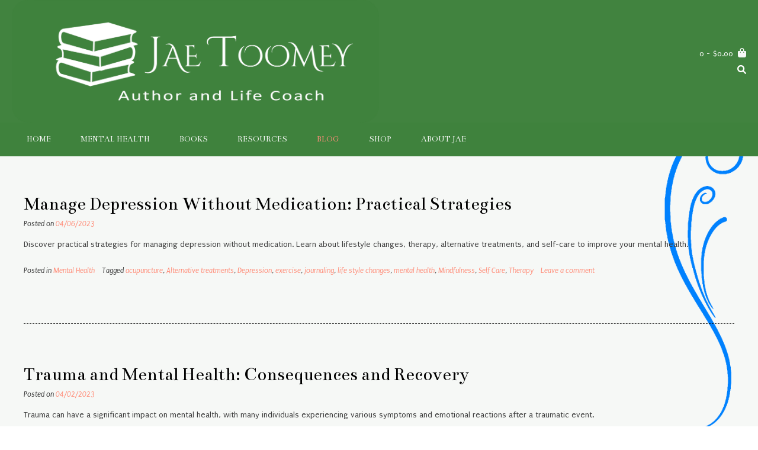

--- FILE ---
content_type: text/html; charset=UTF-8
request_url: https://julieann.toomey.org/tag/alternative-treatments
body_size: 14091
content:
<!DOCTYPE html> <!-- Sabino Premium -->
<html lang="en-US">
<head>
<meta charset="UTF-8">
<meta name="viewport" content="width=device-width, initial-scale=1">
<link rel="profile" href="http://gmpg.org/xfn/11">
<meta name='robots' content='index, follow, max-image-preview:large, max-snippet:-1, max-video-preview:-1' />

	<!-- This site is optimized with the Yoast SEO plugin v26.7 - https://yoast.com/wordpress/plugins/seo/ -->
	<title>Alternative treatments Archives - Jae Toomey</title>
	<link rel="canonical" href="https://julieann.toomey.org/tag/alternative-treatments" />
	<meta property="og:locale" content="en_US" />
	<meta property="og:type" content="article" />
	<meta property="og:title" content="Alternative treatments Archives - Jae Toomey" />
	<meta property="og:url" content="https://julieann.toomey.org/tag/alternative-treatments" />
	<meta property="og:site_name" content="Jae Toomey" />
	<meta name="twitter:card" content="summary_large_image" />
	<script type="application/ld+json" class="yoast-schema-graph">{"@context":"https://schema.org","@graph":[{"@type":"CollectionPage","@id":"https://julieann.toomey.org/tag/alternative-treatments","url":"https://julieann.toomey.org/tag/alternative-treatments","name":"Alternative treatments Archives - Jae Toomey","isPartOf":{"@id":"https://julieann.toomey.org/#website"},"breadcrumb":{"@id":"https://julieann.toomey.org/tag/alternative-treatments#breadcrumb"},"inLanguage":"en-US"},{"@type":"BreadcrumbList","@id":"https://julieann.toomey.org/tag/alternative-treatments#breadcrumb","itemListElement":[{"@type":"ListItem","position":1,"name":"Home","item":"https://julieann.toomey.org/"},{"@type":"ListItem","position":2,"name":"Alternative treatments"}]},{"@type":"WebSite","@id":"https://julieann.toomey.org/#website","url":"https://julieann.toomey.org/","name":"Jae Toomey","description":"The Safest Place on the Internet","publisher":{"@id":"https://julieann.toomey.org/#/schema/person/3d6be5b14aed65241376b7ad6eec7d3c"},"potentialAction":[{"@type":"SearchAction","target":{"@type":"EntryPoint","urlTemplate":"https://julieann.toomey.org/?s={search_term_string}"},"query-input":{"@type":"PropertyValueSpecification","valueRequired":true,"valueName":"search_term_string"}}],"inLanguage":"en-US"},{"@type":["Person","Organization"],"@id":"https://julieann.toomey.org/#/schema/person/3d6be5b14aed65241376b7ad6eec7d3c","name":"Jae","image":{"@type":"ImageObject","inLanguage":"en-US","@id":"https://julieann.toomey.org/#/schema/person/image/","url":"https://julieann.toomey.org/wp-content/uploads/2023/04/Logo-Rounded.png","contentUrl":"https://julieann.toomey.org/wp-content/uploads/2023/04/Logo-Rounded.png","width":1300,"height":433,"caption":"Jae"},"logo":{"@id":"https://julieann.toomey.org/#/schema/person/image/"},"sameAs":["https://julieann.toomey.org","https://www.facebook.com/julieanntoomey"]}]}</script>
	<!-- / Yoast SEO plugin. -->


<link rel='dns-prefetch' href='//fonts.googleapis.com' />
<link rel="alternate" type="application/rss+xml" title="Jae Toomey &raquo; Feed" href="https://julieann.toomey.org/feed" />
<link rel="alternate" type="application/rss+xml" title="Jae Toomey &raquo; Comments Feed" href="https://julieann.toomey.org/comments/feed" />
<link rel="alternate" type="application/rss+xml" title="Jae Toomey &raquo; Alternative treatments Tag Feed" href="https://julieann.toomey.org/tag/alternative-treatments/feed" />
<style id='wp-img-auto-sizes-contain-inline-css' type='text/css'>
img:is([sizes=auto i],[sizes^="auto," i]){contain-intrinsic-size:3000px 1500px}
/*# sourceURL=wp-img-auto-sizes-contain-inline-css */
</style>
<style id='wp-emoji-styles-inline-css' type='text/css'>

	img.wp-smiley, img.emoji {
		display: inline !important;
		border: none !important;
		box-shadow: none !important;
		height: 1em !important;
		width: 1em !important;
		margin: 0 0.07em !important;
		vertical-align: -0.1em !important;
		background: none !important;
		padding: 0 !important;
	}
/*# sourceURL=wp-emoji-styles-inline-css */
</style>
<link rel='stylesheet' id='wp-block-library-css' href='https://julieann.toomey.org/wp-includes/css/dist/block-library/style.min.css?ver=6.9' type='text/css' media='all' />
<style id='classic-theme-styles-inline-css' type='text/css'>
/*! This file is auto-generated */
.wp-block-button__link{color:#fff;background-color:#32373c;border-radius:9999px;box-shadow:none;text-decoration:none;padding:calc(.667em + 2px) calc(1.333em + 2px);font-size:1.125em}.wp-block-file__button{background:#32373c;color:#fff;text-decoration:none}
/*# sourceURL=/wp-includes/css/classic-themes.min.css */
</style>
<link rel='stylesheet' id='amazon-payments-advanced-blocks-log-out-banner-css' href='https://julieann.toomey.org/wp-content/plugins/woocommerce-gateway-amazon-payments-advanced/build/js/blocks/log-out-banner/style-index.css?ver=7b7a8388c5cd363f116c' type='text/css' media='all' />
<style id='global-styles-inline-css' type='text/css'>
:root{--wp--preset--aspect-ratio--square: 1;--wp--preset--aspect-ratio--4-3: 4/3;--wp--preset--aspect-ratio--3-4: 3/4;--wp--preset--aspect-ratio--3-2: 3/2;--wp--preset--aspect-ratio--2-3: 2/3;--wp--preset--aspect-ratio--16-9: 16/9;--wp--preset--aspect-ratio--9-16: 9/16;--wp--preset--color--black: #000000;--wp--preset--color--cyan-bluish-gray: #abb8c3;--wp--preset--color--white: #ffffff;--wp--preset--color--pale-pink: #f78da7;--wp--preset--color--vivid-red: #cf2e2e;--wp--preset--color--luminous-vivid-orange: #ff6900;--wp--preset--color--luminous-vivid-amber: #fcb900;--wp--preset--color--light-green-cyan: #7bdcb5;--wp--preset--color--vivid-green-cyan: #00d084;--wp--preset--color--pale-cyan-blue: #8ed1fc;--wp--preset--color--vivid-cyan-blue: #0693e3;--wp--preset--color--vivid-purple: #9b51e0;--wp--preset--gradient--vivid-cyan-blue-to-vivid-purple: linear-gradient(135deg,rgb(6,147,227) 0%,rgb(155,81,224) 100%);--wp--preset--gradient--light-green-cyan-to-vivid-green-cyan: linear-gradient(135deg,rgb(122,220,180) 0%,rgb(0,208,130) 100%);--wp--preset--gradient--luminous-vivid-amber-to-luminous-vivid-orange: linear-gradient(135deg,rgb(252,185,0) 0%,rgb(255,105,0) 100%);--wp--preset--gradient--luminous-vivid-orange-to-vivid-red: linear-gradient(135deg,rgb(255,105,0) 0%,rgb(207,46,46) 100%);--wp--preset--gradient--very-light-gray-to-cyan-bluish-gray: linear-gradient(135deg,rgb(238,238,238) 0%,rgb(169,184,195) 100%);--wp--preset--gradient--cool-to-warm-spectrum: linear-gradient(135deg,rgb(74,234,220) 0%,rgb(151,120,209) 20%,rgb(207,42,186) 40%,rgb(238,44,130) 60%,rgb(251,105,98) 80%,rgb(254,248,76) 100%);--wp--preset--gradient--blush-light-purple: linear-gradient(135deg,rgb(255,206,236) 0%,rgb(152,150,240) 100%);--wp--preset--gradient--blush-bordeaux: linear-gradient(135deg,rgb(254,205,165) 0%,rgb(254,45,45) 50%,rgb(107,0,62) 100%);--wp--preset--gradient--luminous-dusk: linear-gradient(135deg,rgb(255,203,112) 0%,rgb(199,81,192) 50%,rgb(65,88,208) 100%);--wp--preset--gradient--pale-ocean: linear-gradient(135deg,rgb(255,245,203) 0%,rgb(182,227,212) 50%,rgb(51,167,181) 100%);--wp--preset--gradient--electric-grass: linear-gradient(135deg,rgb(202,248,128) 0%,rgb(113,206,126) 100%);--wp--preset--gradient--midnight: linear-gradient(135deg,rgb(2,3,129) 0%,rgb(40,116,252) 100%);--wp--preset--font-size--small: 13px;--wp--preset--font-size--medium: 20px;--wp--preset--font-size--large: 36px;--wp--preset--font-size--x-large: 42px;--wp--preset--spacing--20: 0.44rem;--wp--preset--spacing--30: 0.67rem;--wp--preset--spacing--40: 1rem;--wp--preset--spacing--50: 1.5rem;--wp--preset--spacing--60: 2.25rem;--wp--preset--spacing--70: 3.38rem;--wp--preset--spacing--80: 5.06rem;--wp--preset--shadow--natural: 6px 6px 9px rgba(0, 0, 0, 0.2);--wp--preset--shadow--deep: 12px 12px 50px rgba(0, 0, 0, 0.4);--wp--preset--shadow--sharp: 6px 6px 0px rgba(0, 0, 0, 0.2);--wp--preset--shadow--outlined: 6px 6px 0px -3px rgb(255, 255, 255), 6px 6px rgb(0, 0, 0);--wp--preset--shadow--crisp: 6px 6px 0px rgb(0, 0, 0);}:where(.is-layout-flex){gap: 0.5em;}:where(.is-layout-grid){gap: 0.5em;}body .is-layout-flex{display: flex;}.is-layout-flex{flex-wrap: wrap;align-items: center;}.is-layout-flex > :is(*, div){margin: 0;}body .is-layout-grid{display: grid;}.is-layout-grid > :is(*, div){margin: 0;}:where(.wp-block-columns.is-layout-flex){gap: 2em;}:where(.wp-block-columns.is-layout-grid){gap: 2em;}:where(.wp-block-post-template.is-layout-flex){gap: 1.25em;}:where(.wp-block-post-template.is-layout-grid){gap: 1.25em;}.has-black-color{color: var(--wp--preset--color--black) !important;}.has-cyan-bluish-gray-color{color: var(--wp--preset--color--cyan-bluish-gray) !important;}.has-white-color{color: var(--wp--preset--color--white) !important;}.has-pale-pink-color{color: var(--wp--preset--color--pale-pink) !important;}.has-vivid-red-color{color: var(--wp--preset--color--vivid-red) !important;}.has-luminous-vivid-orange-color{color: var(--wp--preset--color--luminous-vivid-orange) !important;}.has-luminous-vivid-amber-color{color: var(--wp--preset--color--luminous-vivid-amber) !important;}.has-light-green-cyan-color{color: var(--wp--preset--color--light-green-cyan) !important;}.has-vivid-green-cyan-color{color: var(--wp--preset--color--vivid-green-cyan) !important;}.has-pale-cyan-blue-color{color: var(--wp--preset--color--pale-cyan-blue) !important;}.has-vivid-cyan-blue-color{color: var(--wp--preset--color--vivid-cyan-blue) !important;}.has-vivid-purple-color{color: var(--wp--preset--color--vivid-purple) !important;}.has-black-background-color{background-color: var(--wp--preset--color--black) !important;}.has-cyan-bluish-gray-background-color{background-color: var(--wp--preset--color--cyan-bluish-gray) !important;}.has-white-background-color{background-color: var(--wp--preset--color--white) !important;}.has-pale-pink-background-color{background-color: var(--wp--preset--color--pale-pink) !important;}.has-vivid-red-background-color{background-color: var(--wp--preset--color--vivid-red) !important;}.has-luminous-vivid-orange-background-color{background-color: var(--wp--preset--color--luminous-vivid-orange) !important;}.has-luminous-vivid-amber-background-color{background-color: var(--wp--preset--color--luminous-vivid-amber) !important;}.has-light-green-cyan-background-color{background-color: var(--wp--preset--color--light-green-cyan) !important;}.has-vivid-green-cyan-background-color{background-color: var(--wp--preset--color--vivid-green-cyan) !important;}.has-pale-cyan-blue-background-color{background-color: var(--wp--preset--color--pale-cyan-blue) !important;}.has-vivid-cyan-blue-background-color{background-color: var(--wp--preset--color--vivid-cyan-blue) !important;}.has-vivid-purple-background-color{background-color: var(--wp--preset--color--vivid-purple) !important;}.has-black-border-color{border-color: var(--wp--preset--color--black) !important;}.has-cyan-bluish-gray-border-color{border-color: var(--wp--preset--color--cyan-bluish-gray) !important;}.has-white-border-color{border-color: var(--wp--preset--color--white) !important;}.has-pale-pink-border-color{border-color: var(--wp--preset--color--pale-pink) !important;}.has-vivid-red-border-color{border-color: var(--wp--preset--color--vivid-red) !important;}.has-luminous-vivid-orange-border-color{border-color: var(--wp--preset--color--luminous-vivid-orange) !important;}.has-luminous-vivid-amber-border-color{border-color: var(--wp--preset--color--luminous-vivid-amber) !important;}.has-light-green-cyan-border-color{border-color: var(--wp--preset--color--light-green-cyan) !important;}.has-vivid-green-cyan-border-color{border-color: var(--wp--preset--color--vivid-green-cyan) !important;}.has-pale-cyan-blue-border-color{border-color: var(--wp--preset--color--pale-cyan-blue) !important;}.has-vivid-cyan-blue-border-color{border-color: var(--wp--preset--color--vivid-cyan-blue) !important;}.has-vivid-purple-border-color{border-color: var(--wp--preset--color--vivid-purple) !important;}.has-vivid-cyan-blue-to-vivid-purple-gradient-background{background: var(--wp--preset--gradient--vivid-cyan-blue-to-vivid-purple) !important;}.has-light-green-cyan-to-vivid-green-cyan-gradient-background{background: var(--wp--preset--gradient--light-green-cyan-to-vivid-green-cyan) !important;}.has-luminous-vivid-amber-to-luminous-vivid-orange-gradient-background{background: var(--wp--preset--gradient--luminous-vivid-amber-to-luminous-vivid-orange) !important;}.has-luminous-vivid-orange-to-vivid-red-gradient-background{background: var(--wp--preset--gradient--luminous-vivid-orange-to-vivid-red) !important;}.has-very-light-gray-to-cyan-bluish-gray-gradient-background{background: var(--wp--preset--gradient--very-light-gray-to-cyan-bluish-gray) !important;}.has-cool-to-warm-spectrum-gradient-background{background: var(--wp--preset--gradient--cool-to-warm-spectrum) !important;}.has-blush-light-purple-gradient-background{background: var(--wp--preset--gradient--blush-light-purple) !important;}.has-blush-bordeaux-gradient-background{background: var(--wp--preset--gradient--blush-bordeaux) !important;}.has-luminous-dusk-gradient-background{background: var(--wp--preset--gradient--luminous-dusk) !important;}.has-pale-ocean-gradient-background{background: var(--wp--preset--gradient--pale-ocean) !important;}.has-electric-grass-gradient-background{background: var(--wp--preset--gradient--electric-grass) !important;}.has-midnight-gradient-background{background: var(--wp--preset--gradient--midnight) !important;}.has-small-font-size{font-size: var(--wp--preset--font-size--small) !important;}.has-medium-font-size{font-size: var(--wp--preset--font-size--medium) !important;}.has-large-font-size{font-size: var(--wp--preset--font-size--large) !important;}.has-x-large-font-size{font-size: var(--wp--preset--font-size--x-large) !important;}
:where(.wp-block-post-template.is-layout-flex){gap: 1.25em;}:where(.wp-block-post-template.is-layout-grid){gap: 1.25em;}
:where(.wp-block-term-template.is-layout-flex){gap: 1.25em;}:where(.wp-block-term-template.is-layout-grid){gap: 1.25em;}
:where(.wp-block-columns.is-layout-flex){gap: 2em;}:where(.wp-block-columns.is-layout-grid){gap: 2em;}
:root :where(.wp-block-pullquote){font-size: 1.5em;line-height: 1.6;}
/*# sourceURL=global-styles-inline-css */
</style>
<link rel='stylesheet' id='woocommerce-layout-css' href='https://julieann.toomey.org/wp-content/plugins/woocommerce/assets/css/woocommerce-layout.css?ver=10.4.3' type='text/css' media='all' />
<link rel='stylesheet' id='woocommerce-smallscreen-css' href='https://julieann.toomey.org/wp-content/plugins/woocommerce/assets/css/woocommerce-smallscreen.css?ver=10.4.3' type='text/css' media='only screen and (max-width: 768px)' />
<link rel='stylesheet' id='woocommerce-general-css' href='https://julieann.toomey.org/wp-content/plugins/woocommerce/assets/css/woocommerce.css?ver=10.4.3' type='text/css' media='all' />
<style id='woocommerce-inline-inline-css' type='text/css'>
.woocommerce form .form-row .required { visibility: visible; }
/*# sourceURL=woocommerce-inline-inline-css */
</style>
<link rel='stylesheet' id='customizer_sabino_fonts-css' href='//fonts.googleapis.com/css?family=Dosis%3Aregular%2C700|Puritan%3Aregular%2Citalic%2C700|Bentham%3Aregular%26subset%3Dlatin%2C' type='text/css' media='screen' />
<link rel='stylesheet' id='sabino-slider-style-css' href='https://julieann.toomey.org/wp-content/themes/sabino/includes/basic-slider/css/style.css?ver=11.0.0' type='text/css' media='all' />
<link rel='stylesheet' id='sabino-font-default-css' href='//fonts.googleapis.com/css?family=Dosis%3A200%2C300%2C400%2C500%2C600%2C700%2C800%7COpen+Sans%3A300%2C300i%2C400%2C400i%2C600%2C600i%2C700%2C700i&#038;ver=11.0.0' type='text/css' media='all' />
<link rel='stylesheet' id='sabino-font-awesome-css' href='https://julieann.toomey.org/wp-content/themes/sabino/includes/font-awesome/css/all.min.css?ver=6.1.1' type='text/css' media='all' />
<link rel='stylesheet' id='sabino-style-css' href='https://julieann.toomey.org/wp-content/themes/sabino/style.css?ver=11.0.0' type='text/css' media='all' />
<link rel='stylesheet' id='sabino-woocommerce-style-css' href='https://julieann.toomey.org/wp-content/themes/sabino/templates/css/woocommerce.css?ver=11.0.0' type='text/css' media='all' />
<script type="text/javascript" src="https://julieann.toomey.org/wp-includes/js/jquery/jquery.min.js?ver=3.7.1" id="jquery-core-js"></script>
<script type="text/javascript" src="https://julieann.toomey.org/wp-includes/js/jquery/jquery-migrate.min.js?ver=3.4.1" id="jquery-migrate-js"></script>
<script type="text/javascript" src="https://julieann.toomey.org/wp-content/plugins/woocommerce/assets/js/jquery-blockui/jquery.blockUI.min.js?ver=2.7.0-wc.10.4.3" id="wc-jquery-blockui-js" defer="defer" data-wp-strategy="defer"></script>
<script type="text/javascript" id="wc-add-to-cart-js-extra">
/* <![CDATA[ */
var wc_add_to_cart_params = {"ajax_url":"/wp-admin/admin-ajax.php","wc_ajax_url":"/?wc-ajax=%%endpoint%%","i18n_view_cart":"View cart","cart_url":"https://julieann.toomey.org/cart","is_cart":"","cart_redirect_after_add":"no"};
//# sourceURL=wc-add-to-cart-js-extra
/* ]]> */
</script>
<script type="text/javascript" src="https://julieann.toomey.org/wp-content/plugins/woocommerce/assets/js/frontend/add-to-cart.min.js?ver=10.4.3" id="wc-add-to-cart-js" defer="defer" data-wp-strategy="defer"></script>
<script type="text/javascript" src="https://julieann.toomey.org/wp-content/plugins/woocommerce/assets/js/js-cookie/js.cookie.min.js?ver=2.1.4-wc.10.4.3" id="wc-js-cookie-js" defer="defer" data-wp-strategy="defer"></script>
<script type="text/javascript" id="woocommerce-js-extra">
/* <![CDATA[ */
var woocommerce_params = {"ajax_url":"/wp-admin/admin-ajax.php","wc_ajax_url":"/?wc-ajax=%%endpoint%%","i18n_password_show":"Show password","i18n_password_hide":"Hide password"};
//# sourceURL=woocommerce-js-extra
/* ]]> */
</script>
<script type="text/javascript" src="https://julieann.toomey.org/wp-content/plugins/woocommerce/assets/js/frontend/woocommerce.min.js?ver=10.4.3" id="woocommerce-js" defer="defer" data-wp-strategy="defer"></script>
<script type="text/javascript" id="WCPAY_ASSETS-js-extra">
/* <![CDATA[ */
var wcpayAssets = {"url":"https://julieann.toomey.org/wp-content/plugins/woocommerce-payments/dist/"};
//# sourceURL=WCPAY_ASSETS-js-extra
/* ]]> */
</script>
<link rel="https://api.w.org/" href="https://julieann.toomey.org/wp-json/" /><link rel="alternate" title="JSON" type="application/json" href="https://julieann.toomey.org/wp-json/wp/v2/tags/69" /><link rel="EditURI" type="application/rsd+xml" title="RSD" href="https://julieann.toomey.org/xmlrpc.php?rsd" />
<meta name="generator" content="WordPress 6.9" />
<meta name="generator" content="WooCommerce 10.4.3" />
	<noscript><style>.woocommerce-product-gallery{ opacity: 1 !important; }</style></noscript>
	<meta name="generator" content="Elementor 3.34.1; features: e_font_icon_svg, additional_custom_breakpoints; settings: css_print_method-external, google_font-enabled, font_display-auto">
			<style>
				.e-con.e-parent:nth-of-type(n+4):not(.e-lazyloaded):not(.e-no-lazyload),
				.e-con.e-parent:nth-of-type(n+4):not(.e-lazyloaded):not(.e-no-lazyload) * {
					background-image: none !important;
				}
				@media screen and (max-height: 1024px) {
					.e-con.e-parent:nth-of-type(n+3):not(.e-lazyloaded):not(.e-no-lazyload),
					.e-con.e-parent:nth-of-type(n+3):not(.e-lazyloaded):not(.e-no-lazyload) * {
						background-image: none !important;
					}
				}
				@media screen and (max-height: 640px) {
					.e-con.e-parent:nth-of-type(n+2):not(.e-lazyloaded):not(.e-no-lazyload),
					.e-con.e-parent:nth-of-type(n+2):not(.e-lazyloaded):not(.e-no-lazyload) * {
						background-image: none !important;
					}
				}
			</style>
			<style type="text/css" id="custom-background-css">
body.custom-background { background-image: url("https://julieann.toomey.org/wp-content/uploads/2022/08/Background.png"); background-position: left top; background-size: cover; background-repeat: repeat; background-attachment: fixed; }
</style>
	
<!-- Begin Custom CSS -->
<style type="text/css" id="sabino-custom-css">
.site-branding-img{max-width:1054px;}.site-container,
				.site-boxed{max-width:1340px;}.site-header .site-container,
				.site-footer .site-container{max-width:1380px;}body{background-image:url(https://julieann.toomey.org/wp-content/themes/sabino/images/demo/sabino-background-image.jpg);}#comments .form-submit #submit,
                .search-block .search-submit,
                .no-results-btn,
                button,
                input[type="button"],
                input[type="reset"],
                input[type="submit"],
                .woocommerce ul.products li.product a.add_to_cart_button, .woocommerce-page ul.products li.product a.add_to_cart_button,
                .woocommerce ul.products li.product .onsale, .woocommerce-page ul.products li.product .onsale,
                .woocommerce button.button.alt,
                .woocommerce-page button.button.alt,
                .woocommerce input.button.alt:hover,
                .woocommerce .content-area input.button.alt:hover,
                .woocommerce .cart-collaterals .shipping_calculator .button,
                .woocommerce-page .cart-collaterals .shipping_calculator .button,
                .woocommerce a.button,
                .woocommerce-page a.button,
                .woocommerce input.button,
                .woocommerce .content-area input.button,
                .woocommerce-page input.button,
                .woocommerce #review_form #respond .form-submit input,
                .woocommerce-page #review_form #respond .form-submit input,
                .woocommerce-cart .wc-proceed-to-checkout a.checkout-button,
                .single-product span.onsale,
                .main-navigation ul ul a:hover,
                .main-navigation ul ul li.current-menu-item > a,
                .main-navigation ul ul li.current_page_item > a,
                .main-navigation ul ul li.current-menu-parent > a,
                .main-navigation ul ul li.current_page_parent > a,
                .main-navigation ul ul li.current-menu-ancestor > a,
                .main-navigation ul ul li.current_page_ancestor > a,
                .main-navigation button,
                .sabino-numeric-navigation.square li a,
				.sabino-numeric-navigation.square li a:hover,
				.sabino-numeric-navigation.square li.active a,
				.sabino-numeric-navigation.square li.disabled,
				.sabino-numeric-navigation.circle li a,
				.sabino-numeric-navigation.circle li a:hover,
				.sabino-numeric-navigation.circle li.active a,
				.sabino-numeric-navigation.circle li.disabled,
				.sabino-numeric-navigation.squaretxt li a,
				.sabino-numeric-navigation.squaretxt li a:hover,
				.sabino-numeric-navigation.squaretxt li.active a,
                .sabino-numeric-navigation.squaretxt li.disabled,
                .pag-btn-two .sabino-loadmore,
                .sabino-btn,
                .wpcf7-submit{background:inherit;background-color:#ff8d79;}a,
				.content-area .entry-content a,
				#comments a,
				.post-edit-link,
				.site-title a,
				.error-404.not-found .page-header .page-title span,
				.search-button .fa-search,
				.header-cart-checkout.cart-has-items i.fas,
				.woocommerce ul.products li.product .price,
				.site-header .header-social-icon:hover,
				.site-header .header-social-icon:focus,
				.main-navigation ul li.focus > a,
				.main-navigation div > ul > li > a:hover,
				.main-navigation div > ul > li.current-menu-item > a,
				.main-navigation div > ul > li.current-menu-ancestor > a,
				.main-navigation div > ul > li.current-menu-parent > a,
				.main-navigation div > ul > li.current_page_parent > a,
                .main-navigation div > ul > li.current_page_ancestor > a,
                .sabino-numeric-navigation.circle li.prev a,
				.sabino-numeric-navigation.circle li.next a,
				.sabino-numeric-navigation.squaretxt li.prev a,
				.sabino-numeric-navigation.squaretxt li.next a,
				.sabino-header-nav ul li a:hover,
				.sabino-header-nav ul li.focus a{color:#ff8d79;}.sabino-scrollmore::before{border-top-color:#ff8d79;}.main-navigation button:hover,
                #comments .form-submit #submit:hover,
                .search-block .search-submit:hover,
                .no-results-btn:hover,
                button,
                input[type="button"],
                input[type="reset"],
                input[type="submit"],
                .woocommerce input.button.alt,
                .woocommerce .content-area input.button.alt,
                .woocommerce .cart-collaterals .shipping_calculator .button,
                .woocommerce-page .cart-collaterals .shipping_calculator .button,
                .woocommerce a.button:hover,
                .woocommerce-page a.button:hover,
                .woocommerce input.button:hover,
                .woocommerce .content-area input.button:hover,
                .woocommerce-page input.button:hover,
                .woocommerce ul.products li.product a.add_to_cart_button:hover, .woocommerce-page ul.products li.product a.add_to_cart_button:hover,
                .woocommerce button.button.alt:hover,
                .woocommerce-page button.button.alt:hover,
                .woocommerce #review_form #respond .form-submit input:hover,
                .woocommerce-page #review_form #respond .form-submit input:hover,
                .woocommerce-cart .wc-proceed-to-checkout a.checkout-button:hover,
                .sabino-numeric-navigation.square li a:hover,
				.sabino-numeric-navigation.square li.active a,
				.sabino-numeric-navigation.circle li a:hover,
				.sabino-numeric-navigation.circle li.active a,
				.sabino-numeric-navigation.squaretxt li a:hover,
                .sabino-numeric-navigation.squaretxt li.active a,
                .pag-btn-two .sabino-loadmore:hover,
                .sabino-btn:hover,
                .wpcf7-submit:hover{background:inherit;background-color:#0081fe;}a:hover,
                .widget-area .widget a:hover,
                .site-footer-widgets .widget a:hover,
                .site-footer .widget a:hover,
                .search-btn:hover,
                .search-button .fa-search:hover,
                .woocommerce #content div.product p.price,
                .woocommerce .content-area div.product p.price,
                .woocommerce-page div.product p.price,
                .woocommerce #content div.product span.price,
                .woocommerce div.product span.price,
                .woocommerce .content-area div.product span.price,
                .woocommerce-page div.product span.price,
                .woocommerce #content div.product .woocommerce-tabs ul.tabs li.active,
                .woocommerce div.product .woocommerce-tabs ul.tabs li.active,
                .woocommerce .content-area div.product .woocommerce-tabs ul.tabs li.active,
                .woocommerce-page div.product .woocommerce-tabs ul.tabs li.active,
                .sabino-numeric-navigation.circle li.prev a:hover,
				.sabino-numeric-navigation.circle li.next a:hover,
				.sabino-numeric-navigation.squaretxt li.prev a:hover,
				.sabino-numeric-navigation.squaretxt li.next a:hover,
				.sabino-numeric-navigation.numbers li.prev a:hover,
				.sabino-numeric-navigation.numbers li.next a:hover,
				.sabino-numeric-navigation.numbers li.active a{color:#0081fe;}body,
				.widget-area .widget a,
				.page-banner-inner h1.entry-title span{font-family:"Puritan","Helvetica Neue",sans-serif;}h1, h2, h3, h4, h5, h6,
                h1 a, h2 a, h3 a, h4 a, h5 a, h6 a,
                .widget-area .widget-title,
                .main-navigation ul li a,
                .woocommerce table.cart th,
                .woocommerce .content-area table.cart th,
                .woocommerce-page table.cart th,
                .woocommerce input.button.alt,
                .woocommerce .content-area input.button.alt,
                .woocommerce table.cart input,
                .woocommerce .content-area table.cart input,
                .woocommerce-page table.cart input,
                button, input[type="button"],
                input[type="reset"],
                input[type="submit"]{font-family:"Bentham","Helvetica Neue",sans-serif;}.site-header,
				.site-header-layout-two .main-navigation ul ul{background-color:rgba(63, 130, 61, 0.99);;}.site-header,
				.site-header-layout-two .main-navigation li a{color:#f6f8f6;}.site-header-layout-one .site-topbar-right-no{border-bottom:1px dashed #f6f8f6;}.site-header-layout-one .main-navigation,
				.site-header-layout-one .main-navigation ul ul{background-color:rgba(63, 130, 61, 0.99);;}.site-header-layout-one .main-navigation,
				.site-header-layout-one .main-navigation li a{color:#f6f8f6;}.content-layout-joined .site-container-main,
				.content-layout-blocks.content-joined-widgets .content-area,
				.content-layout-blocks.content-joined-widgets #container,
				.content-layout-blocks.content-broken-widgets .content-area,
				.content-layout-blocks.content-broken-widgets #container,
				.content-layout-blocks.content-joined-widgets .widget-area,
				.content-layout-blocks.content-broken-widgets .widget-area .widget,
				
				body.blog .content-layout-blocks .sabino-blog-breakup article.post,
				body.archive.category .content-layout-blocks .sabino-blog-breakup article.post,
				body.archive.tag .content-layout-blocks .sabino-blog-breakup article.post,
				body.blog .content-layout-blocks .sabino-blog-breakup .site-main > .entry-header,
				body.archive.category .content-layout-blocks .sabino-blog-breakup .site-main > .page-header,
				body.archive.tag .content-layout-blocks .sabino-blog-breakup .site-main > .page-header,
				body.blog .content-layout-blocks .sabino-blog-breakup .not-found{background-color:rgba(246, 248, 246, 0.0);;}.site-footer{background-color:rgba(0, 0, 0, 0.0);;border-top:1px solid rgba(0, 0, 0, 0.3);;}.site-footer-bottom-bar{background-color:rgba(63, 130, 61, 0.99);;border-top:1px solid rgba(0, 0, 0, 0.3);;color:#f6f8f6;}.site-footer .footer-social-icon{font-size:16px;margin:0 5px 25px;}
</style>
<!-- End Custom CSS -->
<link rel="icon" href="https://julieann.toomey.org/wp-content/uploads/2022/08/books-green-100x100.png" sizes="32x32" />
<link rel="icon" href="https://julieann.toomey.org/wp-content/uploads/2022/08/books-green.png" sizes="192x192" />
<link rel="apple-touch-icon" href="https://julieann.toomey.org/wp-content/uploads/2022/08/books-green.png" />
<meta name="msapplication-TileImage" content="https://julieann.toomey.org/wp-content/uploads/2022/08/books-green.png" />
</head>
<body class="archive tag tag-alternative-treatments tag-69 custom-background wp-custom-logo wp-theme-sabino theme-sabino woocommerce-no-js sabino-shop-leftsidebar sabino-shop-full-width elementor-default elementor-kit-20">


<div id="page" class="hfeed site  content-layout-joined content-joined-widgets no-page-titles">

<a class="skip-link screen-reader-text" href="#site-content">Skip to content</a>

	
		
	<header id="masthead" class="site-header site-header-layout-one">
	
	<div class="site-container header-container">
			
		<div class="site-branding site-branding-img">
			
							
				
									
					<a href="https://julieann.toomey.org/" class="custom-logo-link" rel="home"><img fetchpriority="high" width="1300" height="433" src="https://julieann.toomey.org/wp-content/uploads/2023/04/Logo-Rounded.png" class="custom-logo" alt="Jae Toomey" decoding="async" srcset="https://julieann.toomey.org/wp-content/uploads/2023/04/Logo-Rounded.png 1300w, https://julieann.toomey.org/wp-content/uploads/2023/04/Logo-Rounded-300x100.png 300w, https://julieann.toomey.org/wp-content/uploads/2023/04/Logo-Rounded-1024x341.png 1024w, https://julieann.toomey.org/wp-content/uploads/2023/04/Logo-Rounded-768x256.png 768w, https://julieann.toomey.org/wp-content/uploads/2023/04/Logo-Rounded-600x200.png 600w" sizes="(max-width: 1300px) 100vw, 1300px" /></a>					
																	
											
								
            			
		</div><!-- .site-branding -->
		
		<div class="site-header-right">
            
            			
			<div class="site-header-right-bottom">
				
								
															<div class="header-cart">
				            <a class="header-cart-contents" href="https://julieann.toomey.org/cart" title="View your shopping cart">
					            <span class="header-cart-amount">
					                0<span> - &#036;0.00</span>
					            </span>
					            <span class="header-cart-checkout ">
					                <i class="fas fa-shopping-bag"></i>
					            </span>
					        </a>
				            
				            								<div class="site-header-cart">
									<div class="widget woocommerce widget_shopping_cart"><div class="widget_shopping_cart_content"></div></div>								</div>
													</div>
													
				<div class="site-header-social">
										
											<button class="menu-search">
					    	<i class="fas fa-search search-btn"></i>
						</button>
									</div>
				
			</div>
			
		</div>
		<div class="clearboth"></div>
		
	</div>
	
			<nav id="site-navigation" class="main-navigation">
			
			<div class="site-container">
				
				<span class="header-menu-button"><i class="fas fa-bars"></i><span>menu</span></span>
				<div id="main-menu" class="main-menu-container">
					<span class="main-menu-close"><i class="fas fa-angle-right"></i><i class="fas fa-angle-left"></i></span>
					<div class="menu-home-container"><ul id="primary-menu" class="menu"><li id="menu-item-51" class="menu-item menu-item-type-post_type menu-item-object-page menu-item-home menu-item-51"><a href="https://julieann.toomey.org/">Home</a></li>
<li id="menu-item-190" class="menu-item menu-item-type-post_type menu-item-object-page menu-item-190"><a href="https://julieann.toomey.org/mental-health">Mental Health</a></li>
<li id="menu-item-138" class="menu-item menu-item-type-post_type menu-item-object-page menu-item-has-children menu-item-138"><a href="https://julieann.toomey.org/books">Books</a>
<ul class="sub-menu">
	<li id="menu-item-140" class="menu-item menu-item-type-post_type menu-item-object-page menu-item-has-children menu-item-140"><a href="https://julieann.toomey.org/jae-toomey">Jae Toomey</a>
	<ul class="sub-menu">
		<li id="menu-item-152" class="menu-item menu-item-type-post_type menu-item-object-page menu-item-has-children menu-item-152"><a href="https://julieann.toomey.org/deception-by-magic">Deception by Magic</a>
		<ul class="sub-menu">
			<li id="menu-item-153" class="menu-item menu-item-type-post_type menu-item-object-page menu-item-has-children menu-item-153"><a href="https://julieann.toomey.org/trilogy">Trilogy</a>
			<ul class="sub-menu">
				<li id="menu-item-155" class="menu-item menu-item-type-post_type menu-item-object-page menu-item-155"><a href="https://julieann.toomey.org/guardian-of-the-prince">Guardian of the Prince</a></li>
				<li id="menu-item-154" class="menu-item menu-item-type-post_type menu-item-object-page menu-item-154"><a href="https://julieann.toomey.org/resignation-of-the-queen">Resignation of the Queen</a></li>
				<li id="menu-item-177" class="menu-item menu-item-type-post_type menu-item-object-page menu-item-177"><a href="https://julieann.toomey.org/burden-of-the-princess">Burden of the Princess</a></li>
			</ul>
</li>
			<li id="menu-item-156" class="menu-item menu-item-type-post_type menu-item-object-page menu-item-has-children menu-item-156"><a href="https://julieann.toomey.org/deception-universe">Deception Universe</a>
			<ul class="sub-menu">
				<li id="menu-item-276" class="menu-item menu-item-type-post_type menu-item-object-page menu-item-276"><a href="https://julieann.toomey.org/creation-of-the-tyrant">Creation of the Tyrant</a></li>
				<li id="menu-item-277" class="menu-item menu-item-type-post_type menu-item-object-page menu-item-277"><a href="https://julieann.toomey.org/birth-of-the-assassin">Birth of the Assassin</a></li>
				<li id="menu-item-278" class="menu-item menu-item-type-post_type menu-item-object-page menu-item-278"><a href="https://julieann.toomey.org/rise-of-the-traitor">Rise of the Traitor</a></li>
				<li id="menu-item-279" class="menu-item menu-item-type-post_type menu-item-object-page menu-item-279"><a href="https://julieann.toomey.org/memory-of-the-forgotten">Memory of the Forgotten</a></li>
			</ul>
</li>
		</ul>
</li>
		<li id="menu-item-881" class="menu-item menu-item-type-post_type menu-item-object-page menu-item-881"><a href="https://julieann.toomey.org/tangled-truths">Tangled Truths</a></li>
		<li id="menu-item-176" class="menu-item menu-item-type-post_type menu-item-object-page menu-item-176"><a href="https://julieann.toomey.org/angel-of-darkness">Angel of Darkness</a></li>
	</ul>
</li>
	<li id="menu-item-139" class="menu-item menu-item-type-post_type menu-item-object-page menu-item-has-children menu-item-139"><a href="https://julieann.toomey.org/julie-ann-toomey">Julie Ann Toomey</a>
	<ul class="sub-menu">
		<li id="menu-item-142" class="menu-item menu-item-type-post_type menu-item-object-page menu-item-142"><a href="https://julieann.toomey.org/failure-to-thrive">Failure to Thrive</a></li>
		<li id="menu-item-158" class="menu-item menu-item-type-post_type menu-item-object-page menu-item-158"><a href="https://julieann.toomey.org/more-than-our-yesterdays">More Than Our Yesterdays</a></li>
		<li id="menu-item-604" class="menu-item menu-item-type-post_type menu-item-object-page menu-item-604"><a href="https://julieann.toomey.org/through-the-eyes-of-a-friend">Through the Eyes of a Friend</a></li>
	</ul>
</li>
	<li id="menu-item-141" class="menu-item menu-item-type-post_type menu-item-object-page menu-item-has-children menu-item-141"><a href="https://julieann.toomey.org/jerri-toomey">Jerri Toomey</a>
	<ul class="sub-menu">
		<li id="menu-item-175" class="menu-item menu-item-type-post_type menu-item-object-page menu-item-175"><a href="https://julieann.toomey.org/war-of-blood-and-magic">War of Blood and Magic</a></li>
		<li id="menu-item-658" class="menu-item menu-item-type-post_type menu-item-object-page menu-item-658"><a href="https://julieann.toomey.org/before-i-die-or-fall-asleep">Before I Die or Fall Asleep</a></li>
	</ul>
</li>
</ul>
</li>
<li id="menu-item-372" class="menu-item menu-item-type-post_type menu-item-object-page menu-item-372"><a href="https://julieann.toomey.org/resources">Resources</a></li>
<li id="menu-item-181" class="menu-item menu-item-type-post_type menu-item-object-page current_page_parent menu-item-181"><a href="https://julieann.toomey.org/blog">Blog</a></li>
<li id="menu-item-95" class="menu-item menu-item-type-post_type menu-item-object-page menu-item-has-children menu-item-95"><a href="https://julieann.toomey.org/shop">Shop</a>
<ul class="sub-menu">
	<li id="menu-item-371" class="menu-item menu-item-type-post_type menu-item-object-page menu-item-371"><a href="https://julieann.toomey.org/refund_returns">Refund and Returns Policy</a></li>
	<li id="menu-item-96" class="menu-item menu-item-type-post_type menu-item-object-page menu-item-96"><a href="https://julieann.toomey.org/privacy-policy-2">Privacy Policy</a></li>
	<li id="menu-item-137" class="menu-item menu-item-type-post_type menu-item-object-page menu-item-137"><a href="https://julieann.toomey.org/cookies-policy">Cookies Policy</a></li>
</ul>
</li>
<li id="menu-item-888" class="menu-item menu-item-type-post_type menu-item-object-page menu-item-888"><a href="https://julieann.toomey.org/about-julie-ann">About Jae</a></li>
</ul></div>				</div>
				
			</div>
			
		</nav><!-- #site-navigation -->
		
			<div class="site-container">
		    <div class="search-block">
		        		        	<form role="search" method="get" class="search-form" action="https://julieann.toomey.org/">
	<label>
		<input type="search" class="search-field" placeholder="Search &amp; hit enter&hellip;" value="" name="s" />
	</label>
	<input type="submit" class="search-submit" value="&nbsp;" />
</form>		        		    </div>
		</div>
		
</header><!-- #masthead -->	
	
	
	<div id="site-content" class="site-container site-container-main content-no-sidebar sabino-woocommerce-cols-5 sabino-products-noborder">
	<div id="primary" class="content-area  ">
		<main id="main" class="site-main" role="main">

		
						
			
                
                                        
                        <article id="post-756" class="post-756 post type-post status-publish format-standard hentry category-mental-health tag-acupuncture tag-alternative-treatments tag-depression tag-exercise tag-journaling tag-life-style-changes tag-mental-health tag-mindfulness tag-self-care tag-therapy blog-left-layout blog-alt-odd">
	
		
	<div class="post-loop-content no-post-thumbnail">
		
		<header class="entry-header">
			<h3 class="entry-title"><a href="https://julieann.toomey.org/depression-without-medication" rel="bookmark">Manage Depression Without Medication: Practical Strategies</a></h3>			
											<div class="entry-meta">
					<span class="posted-on">Posted on <a href="https://julieann.toomey.org/depression-without-medication" rel="bookmark"><time class="entry-date published" datetime="2023-04-06T16:27:00-07:00">04/06/2023</time><time class="updated" datetime="2023-04-02T15:45:30-07:00">04/02/2023</time></a></span><span class="byline"> by <span class="author vcard"><a class="url fn n" href="https://julieann.toomey.org/author/kd7tyy">Jae</a></span></span>				</div><!-- .entry-meta -->
										
		</header><!-- .entry-header -->

		<div class="entry-content">
			
							
				<p>Discover practical strategies for managing depression without medication. Learn about lifestyle changes, therapy, alternative treatments, and self-care to improve your mental health.</p>
			
						
					</div><!-- .entry-content -->
		
					<footer class="entry-footer">
				<span class="cat-links">Posted in <a href="https://julieann.toomey.org/category/mental-health" rel="category tag">Mental Health</a></span><span class="tags-links">Tagged <a href="https://julieann.toomey.org/tag/acupuncture" rel="tag">acupuncture</a>, <a href="https://julieann.toomey.org/tag/alternative-treatments" rel="tag">Alternative treatments</a>, <a href="https://julieann.toomey.org/tag/depression" rel="tag">Depression</a>, <a href="https://julieann.toomey.org/tag/exercise" rel="tag">exercise</a>, <a href="https://julieann.toomey.org/tag/journaling" rel="tag">journaling</a>, <a href="https://julieann.toomey.org/tag/life-style-changes" rel="tag">life style changes</a>, <a href="https://julieann.toomey.org/tag/mental-health" rel="tag">mental health</a>, <a href="https://julieann.toomey.org/tag/mindfulness" rel="tag">Mindfulness</a>, <a href="https://julieann.toomey.org/tag/self-care" rel="tag">Self Care</a>, <a href="https://julieann.toomey.org/tag/therapy" rel="tag">Therapy</a></span><span class="comments-link"><a href="https://julieann.toomey.org/depression-without-medication#respond">Leave a comment</a></span>			</footer><!-- .entry-footer -->
				
	</div>
	<div class="clearboth"></div>
	
</article><!-- #post-## -->
                    
                        <article id="post-750" class="post-750 post type-post status-publish format-standard hentry category-mental-health tag-alternative-treatments tag-anxiety-disorders tag-coping-strategies tag-dissociative-identity-disorder tag-mental-health tag-ptsd tag-recovery tag-self-care tag-support-network tag-therapy tag-trauma blog-left-layout blog-alt-even">
	
		
	<div class="post-loop-content no-post-thumbnail">
		
		<header class="entry-header">
			<h3 class="entry-title"><a href="https://julieann.toomey.org/trauma-and-mental-health" rel="bookmark">Trauma and Mental Health: Consequences and Recovery</a></h3>			
											<div class="entry-meta">
					<span class="posted-on">Posted on <a href="https://julieann.toomey.org/trauma-and-mental-health" rel="bookmark"><time class="entry-date published" datetime="2023-04-02T16:15:00-07:00">04/02/2023</time><time class="updated" datetime="2023-04-01T02:06:02-07:00">04/01/2023</time></a></span><span class="byline"> by <span class="author vcard"><a class="url fn n" href="https://julieann.toomey.org/author/kd7tyy">Jae</a></span></span>				</div><!-- .entry-meta -->
										
		</header><!-- .entry-header -->

		<div class="entry-content">
			
							
				<p>Trauma can have a significant impact on mental health, with many individuals experiencing various symptoms and emotional reactions after a traumatic event.</p>
			
						
					</div><!-- .entry-content -->
		
					<footer class="entry-footer">
				<span class="cat-links">Posted in <a href="https://julieann.toomey.org/category/mental-health" rel="category tag">Mental Health</a></span><span class="tags-links">Tagged <a href="https://julieann.toomey.org/tag/alternative-treatments" rel="tag">Alternative treatments</a>, <a href="https://julieann.toomey.org/tag/anxiety-disorders" rel="tag">Anxiety disorders</a>, <a href="https://julieann.toomey.org/tag/coping-strategies" rel="tag">Coping strategies</a>, <a href="https://julieann.toomey.org/tag/dissociative-identity-disorder" rel="tag">Dissociative Identity Disorder</a>, <a href="https://julieann.toomey.org/tag/mental-health" rel="tag">mental health</a>, <a href="https://julieann.toomey.org/tag/ptsd" rel="tag">PTSD</a>, <a href="https://julieann.toomey.org/tag/recovery" rel="tag">Recovery</a>, <a href="https://julieann.toomey.org/tag/self-care" rel="tag">Self Care</a>, <a href="https://julieann.toomey.org/tag/support-network" rel="tag">Support network</a>, <a href="https://julieann.toomey.org/tag/therapy" rel="tag">Therapy</a>, <a href="https://julieann.toomey.org/tag/trauma" rel="tag">Trauma</a></span><span class="comments-link"><a href="https://julieann.toomey.org/trauma-and-mental-health#respond">Leave a comment</a></span>			</footer><!-- .entry-footer -->
				
	</div>
	<div class="clearboth"></div>
	
</article><!-- #post-## -->
                                    
                				
			
            
		
		</main><!-- #main -->
	</div><!-- #primary -->

	            	
	<div class="clearboth"></div>
	
		<div class="clearboth"></div>
	</div><!-- #content -->
	
			
		<footer class="site-footer">
	
	<div class="site-footer-icons">
        <div class="site-container">
            
            <a href="mailto:ju%6ci%65a&#110;n&#064;&#116;%6f&#111;m%65y%2e&#111;rg" title="Send Us an Email" class="footer-social-icon footer-social-email"><i class="far fa-envelope"></i></a><a href="https://www.facebook.com/julieanntoomey" target="_blank" title="Find Us on Facebook" class="footer-social-icon footer-social-facebook"><i class="fab fa-facebook"></i></a><a href="https://www.twitter.com/julieanntoomey" target="_blank" title="Follow Us on Twitter" class="footer-social-icon footer-social-twitter"><i class="fab fa-twitter"></i></a>			
        	<div class="site-footer-ad">
        		<i class="fas fa-map-marker-alt"></i> Built in sunny Cape Town, South Africa        	</div>
        	
        	<div class="site-footer-copy">
        		Theme: <a href="https://demo.kairaweb.com/#sabino">Sabino</a> by Kaira            </div>
            
            <div class="clearboth"></div>
        </div>
    </div>
    
    	    <div class="site-footer-bottom-bar">

			<div class="site-container">
				
		        <ul id="menu-home" class="menu"><li class="menu-item menu-item-type-post_type menu-item-object-page menu-item-home menu-item-51"><a href="https://julieann.toomey.org/">Home</a></li>
<li class="menu-item menu-item-type-post_type menu-item-object-page menu-item-190"><a href="https://julieann.toomey.org/mental-health">Mental Health</a></li>
<li class="menu-item menu-item-type-post_type menu-item-object-page menu-item-138"><a href="https://julieann.toomey.org/books">Books</a></li>
<li class="menu-item menu-item-type-post_type menu-item-object-page menu-item-372"><a href="https://julieann.toomey.org/resources">Resources</a></li>
<li class="menu-item menu-item-type-post_type menu-item-object-page current_page_parent menu-item-181"><a href="https://julieann.toomey.org/blog">Blog</a></li>
<li class="menu-item menu-item-type-post_type menu-item-object-page menu-item-95"><a href="https://julieann.toomey.org/shop">Shop</a></li>
<li class="menu-item menu-item-type-post_type menu-item-object-page menu-item-888"><a href="https://julieann.toomey.org/about-julie-ann">About Jae</a></li>
</ul>		            
		    </div>
			
		    <div class="clearboth"></div>
		</div>
	    
</footer>
	    
		
	
</div><!-- #page -->

<script type="speculationrules">
{"prefetch":[{"source":"document","where":{"and":[{"href_matches":"/*"},{"not":{"href_matches":["/wp-*.php","/wp-admin/*","/wp-content/uploads/*","/wp-content/*","/wp-content/plugins/*","/wp-content/themes/sabino/*","/*\\?(.+)"]}},{"not":{"selector_matches":"a[rel~=\"nofollow\"]"}},{"not":{"selector_matches":".no-prefetch, .no-prefetch a"}}]},"eagerness":"conservative"}]}
</script>
			<script>
				const lazyloadRunObserver = () => {
					const lazyloadBackgrounds = document.querySelectorAll( `.e-con.e-parent:not(.e-lazyloaded)` );
					const lazyloadBackgroundObserver = new IntersectionObserver( ( entries ) => {
						entries.forEach( ( entry ) => {
							if ( entry.isIntersecting ) {
								let lazyloadBackground = entry.target;
								if( lazyloadBackground ) {
									lazyloadBackground.classList.add( 'e-lazyloaded' );
								}
								lazyloadBackgroundObserver.unobserve( entry.target );
							}
						});
					}, { rootMargin: '200px 0px 200px 0px' } );
					lazyloadBackgrounds.forEach( ( lazyloadBackground ) => {
						lazyloadBackgroundObserver.observe( lazyloadBackground );
					} );
				};
				const events = [
					'DOMContentLoaded',
					'elementor/lazyload/observe',
				];
				events.forEach( ( event ) => {
					document.addEventListener( event, lazyloadRunObserver );
				} );
			</script>
				<script type='text/javascript'>
		(function () {
			var c = document.body.className;
			c = c.replace(/woocommerce-no-js/, 'woocommerce-js');
			document.body.className = c;
		})();
	</script>
	<link rel='stylesheet' id='wc-blocks-style-css' href='https://julieann.toomey.org/wp-content/plugins/woocommerce/assets/client/blocks/wc-blocks.css?ver=wc-10.4.3' type='text/css' media='all' />
<script type="text/javascript" src="https://julieann.toomey.org/wp-content/themes/sabino/js/caroufredsel/jquery.carouFredSel-6.2.1-packed.js?ver=11.0.0" id="caroufredsel-js"></script>
<script type="text/javascript" src="https://julieann.toomey.org/wp-content/themes/sabino/js/custom.js?ver=11.0.0" id="sabino-custom-js-js"></script>
<script type="text/javascript" src="https://julieann.toomey.org/wp-content/plugins/woocommerce/assets/js/sourcebuster/sourcebuster.min.js?ver=10.4.3" id="sourcebuster-js-js"></script>
<script type="text/javascript" id="wc-order-attribution-js-extra">
/* <![CDATA[ */
var wc_order_attribution = {"params":{"lifetime":1.0e-5,"session":30,"base64":false,"ajaxurl":"https://julieann.toomey.org/wp-admin/admin-ajax.php","prefix":"wc_order_attribution_","allowTracking":true},"fields":{"source_type":"current.typ","referrer":"current_add.rf","utm_campaign":"current.cmp","utm_source":"current.src","utm_medium":"current.mdm","utm_content":"current.cnt","utm_id":"current.id","utm_term":"current.trm","utm_source_platform":"current.plt","utm_creative_format":"current.fmt","utm_marketing_tactic":"current.tct","session_entry":"current_add.ep","session_start_time":"current_add.fd","session_pages":"session.pgs","session_count":"udata.vst","user_agent":"udata.uag"}};
//# sourceURL=wc-order-attribution-js-extra
/* ]]> */
</script>
<script type="text/javascript" src="https://julieann.toomey.org/wp-content/plugins/woocommerce/assets/js/frontend/order-attribution.min.js?ver=10.4.3" id="wc-order-attribution-js"></script>
<script type="text/javascript" id="wc-cart-fragments-js-extra">
/* <![CDATA[ */
var wc_cart_fragments_params = {"ajax_url":"/wp-admin/admin-ajax.php","wc_ajax_url":"/?wc-ajax=%%endpoint%%","cart_hash_key":"wc_cart_hash_0349082474a1d13bed41a5374c9ba181","fragment_name":"wc_fragments_0349082474a1d13bed41a5374c9ba181","request_timeout":"5000"};
//# sourceURL=wc-cart-fragments-js-extra
/* ]]> */
</script>
<script type="text/javascript" src="https://julieann.toomey.org/wp-content/plugins/woocommerce/assets/js/frontend/cart-fragments.min.js?ver=10.4.3" id="wc-cart-fragments-js" defer="defer" data-wp-strategy="defer"></script>
	<script>
	/(trident|msie)/i.test(navigator.userAgent)&&document.getElementById&&window.addEventListener&&window.addEventListener("hashchange",function(){var t,e=location.hash.substring(1);/^[A-z0-9_-]+$/.test(e)&&(t=document.getElementById(e))&&(/^(?:a|select|input|button|textarea)$/i.test(t.tagName)||(t.tabIndex=-1),t.focus())},!1);
	</script><script id="wp-emoji-settings" type="application/json">
{"baseUrl":"https://s.w.org/images/core/emoji/17.0.2/72x72/","ext":".png","svgUrl":"https://s.w.org/images/core/emoji/17.0.2/svg/","svgExt":".svg","source":{"concatemoji":"https://julieann.toomey.org/wp-includes/js/wp-emoji-release.min.js?ver=6.9"}}
</script>
<script type="module">
/* <![CDATA[ */
/*! This file is auto-generated */
const a=JSON.parse(document.getElementById("wp-emoji-settings").textContent),o=(window._wpemojiSettings=a,"wpEmojiSettingsSupports"),s=["flag","emoji"];function i(e){try{var t={supportTests:e,timestamp:(new Date).valueOf()};sessionStorage.setItem(o,JSON.stringify(t))}catch(e){}}function c(e,t,n){e.clearRect(0,0,e.canvas.width,e.canvas.height),e.fillText(t,0,0);t=new Uint32Array(e.getImageData(0,0,e.canvas.width,e.canvas.height).data);e.clearRect(0,0,e.canvas.width,e.canvas.height),e.fillText(n,0,0);const a=new Uint32Array(e.getImageData(0,0,e.canvas.width,e.canvas.height).data);return t.every((e,t)=>e===a[t])}function p(e,t){e.clearRect(0,0,e.canvas.width,e.canvas.height),e.fillText(t,0,0);var n=e.getImageData(16,16,1,1);for(let e=0;e<n.data.length;e++)if(0!==n.data[e])return!1;return!0}function u(e,t,n,a){switch(t){case"flag":return n(e,"\ud83c\udff3\ufe0f\u200d\u26a7\ufe0f","\ud83c\udff3\ufe0f\u200b\u26a7\ufe0f")?!1:!n(e,"\ud83c\udde8\ud83c\uddf6","\ud83c\udde8\u200b\ud83c\uddf6")&&!n(e,"\ud83c\udff4\udb40\udc67\udb40\udc62\udb40\udc65\udb40\udc6e\udb40\udc67\udb40\udc7f","\ud83c\udff4\u200b\udb40\udc67\u200b\udb40\udc62\u200b\udb40\udc65\u200b\udb40\udc6e\u200b\udb40\udc67\u200b\udb40\udc7f");case"emoji":return!a(e,"\ud83e\u1fac8")}return!1}function f(e,t,n,a){let r;const o=(r="undefined"!=typeof WorkerGlobalScope&&self instanceof WorkerGlobalScope?new OffscreenCanvas(300,150):document.createElement("canvas")).getContext("2d",{willReadFrequently:!0}),s=(o.textBaseline="top",o.font="600 32px Arial",{});return e.forEach(e=>{s[e]=t(o,e,n,a)}),s}function r(e){var t=document.createElement("script");t.src=e,t.defer=!0,document.head.appendChild(t)}a.supports={everything:!0,everythingExceptFlag:!0},new Promise(t=>{let n=function(){try{var e=JSON.parse(sessionStorage.getItem(o));if("object"==typeof e&&"number"==typeof e.timestamp&&(new Date).valueOf()<e.timestamp+604800&&"object"==typeof e.supportTests)return e.supportTests}catch(e){}return null}();if(!n){if("undefined"!=typeof Worker&&"undefined"!=typeof OffscreenCanvas&&"undefined"!=typeof URL&&URL.createObjectURL&&"undefined"!=typeof Blob)try{var e="postMessage("+f.toString()+"("+[JSON.stringify(s),u.toString(),c.toString(),p.toString()].join(",")+"));",a=new Blob([e],{type:"text/javascript"});const r=new Worker(URL.createObjectURL(a),{name:"wpTestEmojiSupports"});return void(r.onmessage=e=>{i(n=e.data),r.terminate(),t(n)})}catch(e){}i(n=f(s,u,c,p))}t(n)}).then(e=>{for(const n in e)a.supports[n]=e[n],a.supports.everything=a.supports.everything&&a.supports[n],"flag"!==n&&(a.supports.everythingExceptFlag=a.supports.everythingExceptFlag&&a.supports[n]);var t;a.supports.everythingExceptFlag=a.supports.everythingExceptFlag&&!a.supports.flag,a.supports.everything||((t=a.source||{}).concatemoji?r(t.concatemoji):t.wpemoji&&t.twemoji&&(r(t.twemoji),r(t.wpemoji)))});
//# sourceURL=https://julieann.toomey.org/wp-includes/js/wp-emoji-loader.min.js
/* ]]> */
</script>
</body>
</html>


--- FILE ---
content_type: text/javascript
request_url: https://julieann.toomey.org/wp-content/themes/sabino/js/custom.js?ver=11.0.0
body_size: 980
content:
/**
 * Sabino Custom JS Functionality
 *
 */
( function( $ ) {
    
    jQuery( document ).ready( function() {
        
        // Add button to sub-menu item to show nested pages / Only used on mobile
        $( '.main-navigation li.page_item_has_children, .main-navigation li.menu-item-has-children' ).prepend( '<span class="menu-dropdown-btn"><i class="fas fa-angle-down"></i></span>' );
        $( '.main-navigation, .sabino-header-nav' ).find( 'a' ).on( 'focus blur', function() {
            $( this ).parents( 'li' ).toggleClass( 'focus' );
        } );
        // Mobile nav button functionality
        $( '.menu-dropdown-btn' ).bind( 'click', function() {
            $(this).parent().toggleClass( 'open-page-item' );
        });
        // The menu button
        $( '.header-menu-button' ).click( function(e){
            $( 'body' ).toggleClass( 'show-main-menu' );
        });
        $( '.main-menu-close' ).click( function(e){
            $( '.header-menu-button' ).click();
        });
        
        // Show / Hide Search
        $( '.menu-search' ).on( 'click', function() {
            $('body').addClass('show-site-search');
            $( '.site-header .search-block' ).animate( { opacity: '1' }, 200 );
            $( '.site-header .search-field' ).focus();
        });
		
    });
    
    $(window).resize(function () {
        $( '.home-slider-block-inner').height( $( '.home-slider-block-bg').outerHeight() );
    }).resize();
    
    $(window).on('load',function () {
        sabino_home_slider();
    });

    // Hide Search if user clicks outside
    $( document ).mouseup( function (e) {
        var container = $( '.site-header .search-block' );
        if ( !container.is( e.target ) && container.has( e.target ).length === 0 ) {
            //$( '.site-header .search-block' ).animate( { opacity: '0' }, 200 );
            $( 'body' ).removeClass( 'show-site-search' );
        }
    });
    
    // Home Page Slider
    function sabino_home_slider() {
        var home_slider_auto = $( '.home-slider-wrap' ).data( 'auto' );
        var home_slider_scroll_effect = $( '.home-slider-wrap' ).data( 'scroll' );
        var home_slider_random = $( '.home-slider-wrap' ).data( 'rand' );
        
        $( '.home-slider' ).carouFredSel({
            responsive: true,
            circular: true,
            infinite: false,
            width: 1200,
            height: 'variable',
            items: {
                start: home_slider_random,
                visible: 1,
                width: 1200,
                height: 'variable'
            },
            onCreate: function(items) {
                $( '.home-slider-wrap' ).removeClass( 'home-slider-remove' );
                $( '.home-slider-block-inner').height( $( '.home-slider-block-bg').outerHeight() );
            },
            scroll: {
                fx: home_slider_scroll_effect,
                duration: 450
            },
            auto: home_slider_auto,
            pagination: '.home-slider-pager',
            prev: '.home-slider-prev',
            next: '.home-slider-next'
        });
    }
    
} )( jQuery );